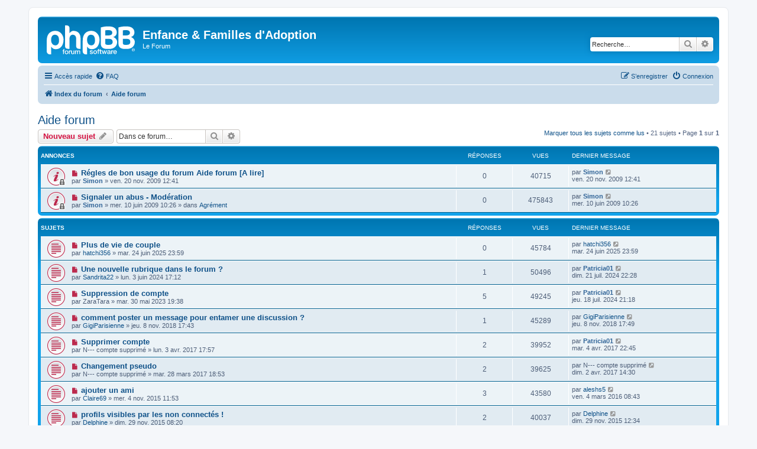

--- FILE ---
content_type: text/html; charset=UTF-8
request_url: https://forum.adoptionefa.org/viewforum.php?f=8&sid=141ed14b6d30c091e9e9d66eef89c766
body_size: 8451
content:
<!DOCTYPE html>
<html dir="ltr" lang="fr">
<head>
<meta charset="utf-8" />
<meta http-equiv="X-UA-Compatible" content="IE=edge">
<meta name="viewport" content="width=device-width, initial-scale=1" />

<title>Aide forum - Enfance &amp; Familles d'Adoption</title>


	<link rel="canonical" href="https://forum.adoptionefa.org/viewforum.php?f=8">

<!--
	phpBB style name: prosilver
	Based on style:   prosilver (this is the default phpBB3 style)
	Original author:  Tom Beddard ( http://www.subBlue.com/ )
	Modified by:
-->

<link href="./assets/css/font-awesome.min.css?assets_version=31" rel="stylesheet">
<link href="./styles/prosilver/theme/stylesheet.css?assets_version=31" rel="stylesheet">
<link href="./styles/prosilver/theme/fr/stylesheet.css?assets_version=31" rel="stylesheet">




<!--[if lte IE 9]>
	<link href="./styles/prosilver/theme/tweaks.css?assets_version=31" rel="stylesheet">
<![endif]-->





</head>
<body id="phpbb" class="nojs notouch section-viewforum ltr ">


<div id="wrap" class="wrap">
	<a id="top" class="top-anchor" accesskey="t"></a>
	<div id="page-header">
		<div class="headerbar" role="banner">
					<div class="inner">

			<div id="site-description" class="site-description">
		<a id="logo" class="logo" href="./index.php?sid=b5ddae7fbc89535db8b8bcc77658ab8f" title="Index du forum">
					<span class="site_logo"></span>
				</a>
				<h1>Enfance &amp; Familles d'Adoption</h1>
				<p>Le Forum</p>
				<p class="skiplink"><a href="#start_here">Vers le contenu</a></p>
			</div>

									<div id="search-box" class="search-box search-header" role="search">
				<form action="./search.php?sid=b5ddae7fbc89535db8b8bcc77658ab8f" method="get" id="search">
				<fieldset>
					<input name="keywords" id="keywords" type="search" maxlength="128" title="Recherche par mots-clés" class="inputbox search tiny" size="20" value="" placeholder="Recherche…" />
					<button class="button button-search" type="submit" title="Rechercher">
						<i class="icon fa-search fa-fw" aria-hidden="true"></i><span class="sr-only">Rechercher</span>
					</button>
					<a href="./search.php?sid=b5ddae7fbc89535db8b8bcc77658ab8f" class="button button-search-end" title="Recherche avancée">
						<i class="icon fa-cog fa-fw" aria-hidden="true"></i><span class="sr-only">Recherche avancée</span>
					</a>
					<input type="hidden" name="sid" value="b5ddae7fbc89535db8b8bcc77658ab8f" />

				</fieldset>
				</form>
			</div>
						
			</div>
					</div>
				<div class="navbar" role="navigation">
	<div class="inner">

	<ul id="nav-main" class="nav-main linklist" role="menubar">

		<li id="quick-links" class="quick-links dropdown-container responsive-menu" data-skip-responsive="true">
			<a href="#" class="dropdown-trigger">
				<i class="icon fa-bars fa-fw" aria-hidden="true"></i><span>Accès rapide</span>
			</a>
			<div class="dropdown">
				<div class="pointer"><div class="pointer-inner"></div></div>
				<ul class="dropdown-contents" role="menu">
					
											<li class="separator"></li>
																									<li>
								<a href="./search.php?search_id=unreadposts&amp;sid=b5ddae7fbc89535db8b8bcc77658ab8f" role="menuitem">
									<i class="icon fa-file-o fa-fw icon-red" aria-hidden="true"></i><span>Messages non lus</span>
								</a>
							</li>
													<li>
								<a href="./search.php?search_id=unanswered&amp;sid=b5ddae7fbc89535db8b8bcc77658ab8f" role="menuitem">
									<i class="icon fa-file-o fa-fw icon-gray" aria-hidden="true"></i><span>Sujets sans réponse</span>
								</a>
							</li>
							<li>
								<a href="./search.php?search_id=active_topics&amp;sid=b5ddae7fbc89535db8b8bcc77658ab8f" role="menuitem">
									<i class="icon fa-file-o fa-fw icon-blue" aria-hidden="true"></i><span>Sujets actifs</span>
								</a>
							</li>
							<li class="separator"></li>
							<li>
								<a href="./search.php?sid=b5ddae7fbc89535db8b8bcc77658ab8f" role="menuitem">
									<i class="icon fa-search fa-fw" aria-hidden="true"></i><span>Rechercher</span>
								</a>
							</li>
					
										<li class="separator"></li>

									</ul>
			</div>
		</li>

				<li data-skip-responsive="true">
			<a href="/app.php/help/faq?sid=b5ddae7fbc89535db8b8bcc77658ab8f" rel="help" title="Foire aux questions (Questions posées fréquemment)" role="menuitem">
				<i class="icon fa-question-circle fa-fw" aria-hidden="true"></i><span>FAQ</span>
			</a>
		</li>
						
			<li class="rightside"  data-skip-responsive="true">
			<a href="./ucp.php?mode=login&amp;redirect=viewforum.php%3Ff%3D8&amp;sid=b5ddae7fbc89535db8b8bcc77658ab8f" title="Connexion" accesskey="x" role="menuitem">
				<i class="icon fa-power-off fa-fw" aria-hidden="true"></i><span>Connexion</span>
			</a>
		</li>
					<li class="rightside" data-skip-responsive="true">
				<a href="./ucp.php?mode=register&amp;sid=b5ddae7fbc89535db8b8bcc77658ab8f" role="menuitem">
					<i class="icon fa-pencil-square-o  fa-fw" aria-hidden="true"></i><span>S’enregistrer</span>
				</a>
			</li>
						</ul>

	<ul id="nav-breadcrumbs" class="nav-breadcrumbs linklist navlinks" role="menubar">
				
		
		<li class="breadcrumbs" itemscope itemtype="https://schema.org/BreadcrumbList">

			
							<span class="crumb" itemtype="https://schema.org/ListItem" itemprop="itemListElement" itemscope><a itemprop="item" href="./index.php?sid=b5ddae7fbc89535db8b8bcc77658ab8f" accesskey="h" data-navbar-reference="index"><i class="icon fa-home fa-fw"></i><span itemprop="name">Index du forum</span></a><meta itemprop="position" content="1" /></span>

											
								<span class="crumb" itemtype="https://schema.org/ListItem" itemprop="itemListElement" itemscope data-forum-id="8"><a itemprop="item" href="./viewforum.php?f=8&amp;sid=b5ddae7fbc89535db8b8bcc77658ab8f"><span itemprop="name">Aide forum</span></a><meta itemprop="position" content="2" /></span>
							
					</li>

		
					<li class="rightside responsive-search">
				<a href="./search.php?sid=b5ddae7fbc89535db8b8bcc77658ab8f" title="Voir les options de recherche avancée" role="menuitem">
					<i class="icon fa-search fa-fw" aria-hidden="true"></i><span class="sr-only">Rechercher</span>
				</a>
			</li>
			</ul>

	</div>
</div>
	</div>

	
	<a id="start_here" class="anchor"></a>
	<div id="page-body" class="page-body" role="main">
		
		<h2 class="forum-title"><a href="./viewforum.php?f=8&amp;sid=b5ddae7fbc89535db8b8bcc77658ab8f">Aide forum</a></h2>
<div>
	<!-- NOTE: remove the style="display: none" when you want to have the forum description on the forum body -->
	<div style="display: none !important;">Toutes vos questions et demandes d'amélioration du forum EFA.<br /></div>	</div>



	<div class="action-bar bar-top">

				
		<a href="./posting.php?mode=post&amp;f=8&amp;sid=b5ddae7fbc89535db8b8bcc77658ab8f" class="button" title="Écrire un nouveau sujet">
							<span>Nouveau sujet</span> <i class="icon fa-pencil fa-fw" aria-hidden="true"></i>
					</a>
				
			<div class="search-box" role="search">
			<form method="get" id="forum-search" action="./search.php?sid=b5ddae7fbc89535db8b8bcc77658ab8f">
			<fieldset>
				<input class="inputbox search tiny" type="search" name="keywords" id="search_keywords" size="20" placeholder="Dans ce forum…" />
				<button class="button button-search" type="submit" title="Rechercher">
					<i class="icon fa-search fa-fw" aria-hidden="true"></i><span class="sr-only">Rechercher</span>
				</button>
				<a href="./search.php?fid%5B%5D=8&amp;sid=b5ddae7fbc89535db8b8bcc77658ab8f" class="button button-search-end" title="Recherche avancée">
					<i class="icon fa-cog fa-fw" aria-hidden="true"></i><span class="sr-only">Recherche avancée</span>
				</a>
				<input type="hidden" name="fid[0]" value="8" />
<input type="hidden" name="sid" value="b5ddae7fbc89535db8b8bcc77658ab8f" />

			</fieldset>
			</form>
		</div>
	
	<div class="pagination">
		<a href="./viewforum.php?hash=b1820342&amp;f=8&amp;mark=topics&amp;mark_time=1768707602&amp;sid=b5ddae7fbc89535db8b8bcc77658ab8f" class="mark" accesskey="m" data-ajax="mark_topics_read">Marquer tous les sujets comme lus</a> &bull; 		21 sujets
					&bull; Page <strong>1</strong> sur <strong>1</strong>
			</div>

	</div>




	
			<div class="forumbg announcement">
		<div class="inner">
		<ul class="topiclist">
			<li class="header">
				<dl class="row-item">
					<dt><div class="list-inner">Annonces</div></dt>
					<dd class="posts">Réponses</dd>
					<dd class="views">Vues</dd>
					<dd class="lastpost"><span>Dernier message</span></dd>
				</dl>
			</li>
		</ul>
		<ul class="topiclist topics">
	
				<li class="row bg1 announce">
						<dl class="row-item announce_unread_locked">
				<dt title="Messages non lus">
					<a href="./viewtopic.php?t=2153&amp;view=unread&amp;sid=b5ddae7fbc89535db8b8bcc77658ab8f#unread" class="row-item-link"></a>					<div class="list-inner">
																			<a class="unread" href="./viewtopic.php?t=2153&amp;view=unread&amp;sid=b5ddae7fbc89535db8b8bcc77658ab8f#unread">
								<i class="icon fa-file fa-fw icon-red icon-md" aria-hidden="true"></i><span class="sr-only"></span>
							</a>
												<a href="./viewtopic.php?t=2153&amp;sid=b5ddae7fbc89535db8b8bcc77658ab8f" class="topictitle">Régles de bon usage du forum Aide forum [A lire]</a>																								<br />
						
												<div class="responsive-show" style="display: none;">
							Dernier message par <a href="./memberlist.php?mode=viewprofile&amp;u=2&amp;sid=b5ddae7fbc89535db8b8bcc77658ab8f" style="color: #336699;" class="username-coloured">Simon</a> &laquo; <a href="./viewtopic.php?p=10761&amp;sid=b5ddae7fbc89535db8b8bcc77658ab8f#p10761" title="Aller au dernier message"><time datetime="2009-11-20T10:41:09+00:00">ven. 20 nov. 2009 12:41</time></a>
													</div>
													
						<div class="topic-poster responsive-hide left-box">
																												par <a href="./memberlist.php?mode=viewprofile&amp;u=2&amp;sid=b5ddae7fbc89535db8b8bcc77658ab8f" style="color: #336699;" class="username-coloured">Simon</a> &raquo; <time datetime="2009-11-20T10:41:09+00:00">ven. 20 nov. 2009 12:41</time>
																				</div>

						
											</div>
				</dt>
				<dd class="posts">0 <dfn>Réponses</dfn></dd>
				<dd class="views">40715 <dfn>Vues</dfn></dd>
				<dd class="lastpost">
					<span><dfn>Dernier message </dfn>par <a href="./memberlist.php?mode=viewprofile&amp;u=2&amp;sid=b5ddae7fbc89535db8b8bcc77658ab8f" style="color: #336699;" class="username-coloured">Simon</a>													<a href="./viewtopic.php?p=10761&amp;sid=b5ddae7fbc89535db8b8bcc77658ab8f#p10761" title="Aller au dernier message">
								<i class="icon fa-external-link-square fa-fw icon-lightgray icon-md" aria-hidden="true"></i><span class="sr-only"></span>
							</a>
												<br /><time datetime="2009-11-20T10:41:09+00:00">ven. 20 nov. 2009 12:41</time>
					</span>
				</dd>
			</dl>
					</li>
		
	

	
	
				<li class="row bg2 global-announce">
						<dl class="row-item global_unread_locked">
				<dt title="Messages non lus">
					<a href="./viewtopic.php?t=589&amp;view=unread&amp;sid=b5ddae7fbc89535db8b8bcc77658ab8f#unread" class="row-item-link"></a>					<div class="list-inner">
																			<a class="unread" href="./viewtopic.php?t=589&amp;view=unread&amp;sid=b5ddae7fbc89535db8b8bcc77658ab8f#unread">
								<i class="icon fa-file fa-fw icon-red icon-md" aria-hidden="true"></i><span class="sr-only"></span>
							</a>
												<a href="./viewtopic.php?t=589&amp;sid=b5ddae7fbc89535db8b8bcc77658ab8f" class="topictitle">Signaler un abus - Modération</a>																								<br />
						
												<div class="responsive-show" style="display: none;">
							Dernier message par <a href="./memberlist.php?mode=viewprofile&amp;u=2&amp;sid=b5ddae7fbc89535db8b8bcc77658ab8f" style="color: #336699;" class="username-coloured">Simon</a> &laquo; <a href="./viewtopic.php?p=2506&amp;sid=b5ddae7fbc89535db8b8bcc77658ab8f#p2506" title="Aller au dernier message"><time datetime="2009-06-10T08:26:53+00:00">mer. 10 juin 2009 10:26</time></a>
							<br />Posté dans <a href="./viewforum.php?f=15&amp;sid=b5ddae7fbc89535db8b8bcc77658ab8f">Agrément</a>						</div>
													
						<div class="topic-poster responsive-hide left-box">
																												par <a href="./memberlist.php?mode=viewprofile&amp;u=2&amp;sid=b5ddae7fbc89535db8b8bcc77658ab8f" style="color: #336699;" class="username-coloured">Simon</a> &raquo; <time datetime="2009-06-10T08:26:53+00:00">mer. 10 juin 2009 10:26</time>
														 &raquo; dans <a href="./viewforum.php?f=15&amp;sid=b5ddae7fbc89535db8b8bcc77658ab8f">Agrément</a>						</div>

						
											</div>
				</dt>
				<dd class="posts">0 <dfn>Réponses</dfn></dd>
				<dd class="views">475843 <dfn>Vues</dfn></dd>
				<dd class="lastpost">
					<span><dfn>Dernier message </dfn>par <a href="./memberlist.php?mode=viewprofile&amp;u=2&amp;sid=b5ddae7fbc89535db8b8bcc77658ab8f" style="color: #336699;" class="username-coloured">Simon</a>													<a href="./viewtopic.php?p=2506&amp;sid=b5ddae7fbc89535db8b8bcc77658ab8f#p2506" title="Aller au dernier message">
								<i class="icon fa-external-link-square fa-fw icon-lightgray icon-md" aria-hidden="true"></i><span class="sr-only"></span>
							</a>
												<br /><time datetime="2009-06-10T08:26:53+00:00">mer. 10 juin 2009 10:26</time>
					</span>
				</dd>
			</dl>
					</li>
		
	

			</ul>
		</div>
	</div>
	
			<div class="forumbg">
		<div class="inner">
		<ul class="topiclist">
			<li class="header">
				<dl class="row-item">
					<dt><div class="list-inner">Sujets</div></dt>
					<dd class="posts">Réponses</dd>
					<dd class="views">Vues</dd>
					<dd class="lastpost"><span>Dernier message</span></dd>
				</dl>
			</li>
		</ul>
		<ul class="topiclist topics">
	
				<li class="row bg1">
						<dl class="row-item topic_unread">
				<dt title="Messages non lus">
					<a href="./viewtopic.php?t=5973&amp;view=unread&amp;sid=b5ddae7fbc89535db8b8bcc77658ab8f#unread" class="row-item-link"></a>					<div class="list-inner">
																			<a class="unread" href="./viewtopic.php?t=5973&amp;view=unread&amp;sid=b5ddae7fbc89535db8b8bcc77658ab8f#unread">
								<i class="icon fa-file fa-fw icon-red icon-md" aria-hidden="true"></i><span class="sr-only"></span>
							</a>
												<a href="./viewtopic.php?t=5973&amp;sid=b5ddae7fbc89535db8b8bcc77658ab8f" class="topictitle">Plus de vie de couple</a>																								<br />
						
												<div class="responsive-show" style="display: none;">
							Dernier message par <a href="./memberlist.php?mode=viewprofile&amp;u=11407&amp;sid=b5ddae7fbc89535db8b8bcc77658ab8f" class="username">hatchi356</a> &laquo; <a href="./viewtopic.php?p=22721&amp;sid=b5ddae7fbc89535db8b8bcc77658ab8f#p22721" title="Aller au dernier message"><time datetime="2025-06-24T21:59:37+00:00">mar. 24 juin 2025 23:59</time></a>
													</div>
													
						<div class="topic-poster responsive-hide left-box">
																												par <a href="./memberlist.php?mode=viewprofile&amp;u=11407&amp;sid=b5ddae7fbc89535db8b8bcc77658ab8f" class="username">hatchi356</a> &raquo; <time datetime="2025-06-24T21:59:37+00:00">mar. 24 juin 2025 23:59</time>
																				</div>

						
											</div>
				</dt>
				<dd class="posts">0 <dfn>Réponses</dfn></dd>
				<dd class="views">45784 <dfn>Vues</dfn></dd>
				<dd class="lastpost">
					<span><dfn>Dernier message </dfn>par <a href="./memberlist.php?mode=viewprofile&amp;u=11407&amp;sid=b5ddae7fbc89535db8b8bcc77658ab8f" class="username">hatchi356</a>													<a href="./viewtopic.php?p=22721&amp;sid=b5ddae7fbc89535db8b8bcc77658ab8f#p22721" title="Aller au dernier message">
								<i class="icon fa-external-link-square fa-fw icon-lightgray icon-md" aria-hidden="true"></i><span class="sr-only"></span>
							</a>
												<br /><time datetime="2025-06-24T21:59:37+00:00">mar. 24 juin 2025 23:59</time>
					</span>
				</dd>
			</dl>
					</li>
		
	

	
	
				<li class="row bg2">
						<dl class="row-item topic_unread">
				<dt title="Messages non lus">
					<a href="./viewtopic.php?t=5355&amp;view=unread&amp;sid=b5ddae7fbc89535db8b8bcc77658ab8f#unread" class="row-item-link"></a>					<div class="list-inner">
																			<a class="unread" href="./viewtopic.php?t=5355&amp;view=unread&amp;sid=b5ddae7fbc89535db8b8bcc77658ab8f#unread">
								<i class="icon fa-file fa-fw icon-red icon-md" aria-hidden="true"></i><span class="sr-only"></span>
							</a>
												<a href="./viewtopic.php?t=5355&amp;sid=b5ddae7fbc89535db8b8bcc77658ab8f" class="topictitle">Une nouvelle rubrique dans le forum ?</a>																								<br />
						
												<div class="responsive-show" style="display: none;">
							Dernier message par <a href="./memberlist.php?mode=viewprofile&amp;u=71&amp;sid=b5ddae7fbc89535db8b8bcc77658ab8f" style="color: #336699;" class="username-coloured">Patricia01</a> &laquo; <a href="./viewtopic.php?p=21978&amp;sid=b5ddae7fbc89535db8b8bcc77658ab8f#p21978" title="Aller au dernier message"><time datetime="2024-07-21T20:28:08+00:00">dim. 21 juil. 2024 22:28</time></a>
													</div>
														<span class="responsive-show left-box" style="display: none;">Réponses : <strong>1</strong></span>
													
						<div class="topic-poster responsive-hide left-box">
																												par <a href="./memberlist.php?mode=viewprofile&amp;u=6149&amp;sid=b5ddae7fbc89535db8b8bcc77658ab8f" class="username">Sandrita22</a> &raquo; <time datetime="2024-06-03T15:12:09+00:00">lun. 3 juin 2024 17:12</time>
																				</div>

						
											</div>
				</dt>
				<dd class="posts">1 <dfn>Réponses</dfn></dd>
				<dd class="views">50496 <dfn>Vues</dfn></dd>
				<dd class="lastpost">
					<span><dfn>Dernier message </dfn>par <a href="./memberlist.php?mode=viewprofile&amp;u=71&amp;sid=b5ddae7fbc89535db8b8bcc77658ab8f" style="color: #336699;" class="username-coloured">Patricia01</a>													<a href="./viewtopic.php?p=21978&amp;sid=b5ddae7fbc89535db8b8bcc77658ab8f#p21978" title="Aller au dernier message">
								<i class="icon fa-external-link-square fa-fw icon-lightgray icon-md" aria-hidden="true"></i><span class="sr-only"></span>
							</a>
												<br /><time datetime="2024-07-21T20:28:08+00:00">dim. 21 juil. 2024 22:28</time>
					</span>
				</dd>
			</dl>
					</li>
		
	

	
	
				<li class="row bg1">
						<dl class="row-item topic_unread">
				<dt title="Messages non lus">
					<a href="./viewtopic.php?t=4620&amp;view=unread&amp;sid=b5ddae7fbc89535db8b8bcc77658ab8f#unread" class="row-item-link"></a>					<div class="list-inner">
																			<a class="unread" href="./viewtopic.php?t=4620&amp;view=unread&amp;sid=b5ddae7fbc89535db8b8bcc77658ab8f#unread">
								<i class="icon fa-file fa-fw icon-red icon-md" aria-hidden="true"></i><span class="sr-only"></span>
							</a>
												<a href="./viewtopic.php?t=4620&amp;sid=b5ddae7fbc89535db8b8bcc77658ab8f" class="topictitle">Suppression de compte</a>																								<br />
						
												<div class="responsive-show" style="display: none;">
							Dernier message par <a href="./memberlist.php?mode=viewprofile&amp;u=71&amp;sid=b5ddae7fbc89535db8b8bcc77658ab8f" style="color: #336699;" class="username-coloured">Patricia01</a> &laquo; <a href="./viewtopic.php?p=21967&amp;sid=b5ddae7fbc89535db8b8bcc77658ab8f#p21967" title="Aller au dernier message"><time datetime="2024-07-18T19:18:34+00:00">jeu. 18 juil. 2024 21:18</time></a>
													</div>
														<span class="responsive-show left-box" style="display: none;">Réponses : <strong>5</strong></span>
													
						<div class="topic-poster responsive-hide left-box">
																												par <span class="username">ZaraTara</span> &raquo; <time datetime="2023-05-30T17:38:36+00:00">mar. 30 mai 2023 19:38</time>
																				</div>

						
											</div>
				</dt>
				<dd class="posts">5 <dfn>Réponses</dfn></dd>
				<dd class="views">49245 <dfn>Vues</dfn></dd>
				<dd class="lastpost">
					<span><dfn>Dernier message </dfn>par <a href="./memberlist.php?mode=viewprofile&amp;u=71&amp;sid=b5ddae7fbc89535db8b8bcc77658ab8f" style="color: #336699;" class="username-coloured">Patricia01</a>													<a href="./viewtopic.php?p=21967&amp;sid=b5ddae7fbc89535db8b8bcc77658ab8f#p21967" title="Aller au dernier message">
								<i class="icon fa-external-link-square fa-fw icon-lightgray icon-md" aria-hidden="true"></i><span class="sr-only"></span>
							</a>
												<br /><time datetime="2024-07-18T19:18:34+00:00">jeu. 18 juil. 2024 21:18</time>
					</span>
				</dd>
			</dl>
					</li>
		
	

	
	
				<li class="row bg2">
						<dl class="row-item topic_unread">
				<dt title="Messages non lus">
					<a href="./viewtopic.php?t=3896&amp;view=unread&amp;sid=b5ddae7fbc89535db8b8bcc77658ab8f#unread" class="row-item-link"></a>					<div class="list-inner">
																			<a class="unread" href="./viewtopic.php?t=3896&amp;view=unread&amp;sid=b5ddae7fbc89535db8b8bcc77658ab8f#unread">
								<i class="icon fa-file fa-fw icon-red icon-md" aria-hidden="true"></i><span class="sr-only"></span>
							</a>
												<a href="./viewtopic.php?t=3896&amp;sid=b5ddae7fbc89535db8b8bcc77658ab8f" class="topictitle">comment poster un message pour entamer une discussion ?</a>																								<br />
						
												<div class="responsive-show" style="display: none;">
							Dernier message par <a href="./memberlist.php?mode=viewprofile&amp;u=5596&amp;sid=b5ddae7fbc89535db8b8bcc77658ab8f" class="username">GigiParisienne</a> &laquo; <a href="./viewtopic.php?p=18054&amp;sid=b5ddae7fbc89535db8b8bcc77658ab8f#p18054" title="Aller au dernier message"><time datetime="2018-11-08T15:49:46+00:00">jeu. 8 nov. 2018 17:49</time></a>
													</div>
														<span class="responsive-show left-box" style="display: none;">Réponses : <strong>1</strong></span>
													
						<div class="topic-poster responsive-hide left-box">
																												par <a href="./memberlist.php?mode=viewprofile&amp;u=5596&amp;sid=b5ddae7fbc89535db8b8bcc77658ab8f" class="username">GigiParisienne</a> &raquo; <time datetime="2018-11-08T15:43:19+00:00">jeu. 8 nov. 2018 17:43</time>
																				</div>

						
											</div>
				</dt>
				<dd class="posts">1 <dfn>Réponses</dfn></dd>
				<dd class="views">45289 <dfn>Vues</dfn></dd>
				<dd class="lastpost">
					<span><dfn>Dernier message </dfn>par <a href="./memberlist.php?mode=viewprofile&amp;u=5596&amp;sid=b5ddae7fbc89535db8b8bcc77658ab8f" class="username">GigiParisienne</a>													<a href="./viewtopic.php?p=18054&amp;sid=b5ddae7fbc89535db8b8bcc77658ab8f#p18054" title="Aller au dernier message">
								<i class="icon fa-external-link-square fa-fw icon-lightgray icon-md" aria-hidden="true"></i><span class="sr-only"></span>
							</a>
												<br /><time datetime="2018-11-08T15:49:46+00:00">jeu. 8 nov. 2018 17:49</time>
					</span>
				</dd>
			</dl>
					</li>
		
	

	
	
				<li class="row bg1">
						<dl class="row-item topic_unread">
				<dt title="Messages non lus">
					<a href="./viewtopic.php?t=3351&amp;view=unread&amp;sid=b5ddae7fbc89535db8b8bcc77658ab8f#unread" class="row-item-link"></a>					<div class="list-inner">
																			<a class="unread" href="./viewtopic.php?t=3351&amp;view=unread&amp;sid=b5ddae7fbc89535db8b8bcc77658ab8f#unread">
								<i class="icon fa-file fa-fw icon-red icon-md" aria-hidden="true"></i><span class="sr-only"></span>
							</a>
												<a href="./viewtopic.php?t=3351&amp;sid=b5ddae7fbc89535db8b8bcc77658ab8f" class="topictitle">Supprimer compte</a>																								<br />
						
												<div class="responsive-show" style="display: none;">
							Dernier message par <a href="./memberlist.php?mode=viewprofile&amp;u=71&amp;sid=b5ddae7fbc89535db8b8bcc77658ab8f" style="color: #336699;" class="username-coloured">Patricia01</a> &laquo; <a href="./viewtopic.php?p=16169&amp;sid=b5ddae7fbc89535db8b8bcc77658ab8f#p16169" title="Aller au dernier message"><time datetime="2017-04-04T20:45:09+00:00">mar. 4 avr. 2017 22:45</time></a>
													</div>
														<span class="responsive-show left-box" style="display: none;">Réponses : <strong>2</strong></span>
													
						<div class="topic-poster responsive-hide left-box">
																												par <span class="username">N--- compte supprimé</span> &raquo; <time datetime="2017-04-03T15:57:50+00:00">lun. 3 avr. 2017 17:57</time>
																				</div>

						
											</div>
				</dt>
				<dd class="posts">2 <dfn>Réponses</dfn></dd>
				<dd class="views">39952 <dfn>Vues</dfn></dd>
				<dd class="lastpost">
					<span><dfn>Dernier message </dfn>par <a href="./memberlist.php?mode=viewprofile&amp;u=71&amp;sid=b5ddae7fbc89535db8b8bcc77658ab8f" style="color: #336699;" class="username-coloured">Patricia01</a>													<a href="./viewtopic.php?p=16169&amp;sid=b5ddae7fbc89535db8b8bcc77658ab8f#p16169" title="Aller au dernier message">
								<i class="icon fa-external-link-square fa-fw icon-lightgray icon-md" aria-hidden="true"></i><span class="sr-only"></span>
							</a>
												<br /><time datetime="2017-04-04T20:45:09+00:00">mar. 4 avr. 2017 22:45</time>
					</span>
				</dd>
			</dl>
					</li>
		
	

	
	
				<li class="row bg2">
						<dl class="row-item topic_unread">
				<dt title="Messages non lus">
					<a href="./viewtopic.php?t=3346&amp;view=unread&amp;sid=b5ddae7fbc89535db8b8bcc77658ab8f#unread" class="row-item-link"></a>					<div class="list-inner">
																			<a class="unread" href="./viewtopic.php?t=3346&amp;view=unread&amp;sid=b5ddae7fbc89535db8b8bcc77658ab8f#unread">
								<i class="icon fa-file fa-fw icon-red icon-md" aria-hidden="true"></i><span class="sr-only"></span>
							</a>
												<a href="./viewtopic.php?t=3346&amp;sid=b5ddae7fbc89535db8b8bcc77658ab8f" class="topictitle">Changement pseudo</a>																								<br />
						
												<div class="responsive-show" style="display: none;">
							Dernier message par <span class="username">N--- compte supprimé</span> &laquo; <a href="./viewtopic.php?p=16157&amp;sid=b5ddae7fbc89535db8b8bcc77658ab8f#p16157" title="Aller au dernier message"><time datetime="2017-04-02T12:30:45+00:00">dim. 2 avr. 2017 14:30</time></a>
													</div>
														<span class="responsive-show left-box" style="display: none;">Réponses : <strong>2</strong></span>
													
						<div class="topic-poster responsive-hide left-box">
																												par <span class="username">N--- compte supprimé</span> &raquo; <time datetime="2017-03-28T16:53:31+00:00">mar. 28 mars 2017 18:53</time>
																				</div>

						
											</div>
				</dt>
				<dd class="posts">2 <dfn>Réponses</dfn></dd>
				<dd class="views">39625 <dfn>Vues</dfn></dd>
				<dd class="lastpost">
					<span><dfn>Dernier message </dfn>par <span class="username">N--- compte supprimé</span>													<a href="./viewtopic.php?p=16157&amp;sid=b5ddae7fbc89535db8b8bcc77658ab8f#p16157" title="Aller au dernier message">
								<i class="icon fa-external-link-square fa-fw icon-lightgray icon-md" aria-hidden="true"></i><span class="sr-only"></span>
							</a>
												<br /><time datetime="2017-04-02T12:30:45+00:00">dim. 2 avr. 2017 14:30</time>
					</span>
				</dd>
			</dl>
					</li>
		
	

	
	
				<li class="row bg1">
						<dl class="row-item topic_unread">
				<dt title="Messages non lus">
					<a href="./viewtopic.php?t=2949&amp;view=unread&amp;sid=b5ddae7fbc89535db8b8bcc77658ab8f#unread" class="row-item-link"></a>					<div class="list-inner">
																			<a class="unread" href="./viewtopic.php?t=2949&amp;view=unread&amp;sid=b5ddae7fbc89535db8b8bcc77658ab8f#unread">
								<i class="icon fa-file fa-fw icon-red icon-md" aria-hidden="true"></i><span class="sr-only"></span>
							</a>
												<a href="./viewtopic.php?t=2949&amp;sid=b5ddae7fbc89535db8b8bcc77658ab8f" class="topictitle">ajouter un ami</a>																								<br />
						
												<div class="responsive-show" style="display: none;">
							Dernier message par <a href="./memberlist.php?mode=viewprofile&amp;u=4767&amp;sid=b5ddae7fbc89535db8b8bcc77658ab8f" class="username">aleshs5</a> &laquo; <a href="./viewtopic.php?p=14806&amp;sid=b5ddae7fbc89535db8b8bcc77658ab8f#p14806" title="Aller au dernier message"><time datetime="2016-03-04T06:43:36+00:00">ven. 4 mars 2016 08:43</time></a>
													</div>
														<span class="responsive-show left-box" style="display: none;">Réponses : <strong>3</strong></span>
													
						<div class="topic-poster responsive-hide left-box">
																												par <a href="./memberlist.php?mode=viewprofile&amp;u=4647&amp;sid=b5ddae7fbc89535db8b8bcc77658ab8f" class="username">Claire69</a> &raquo; <time datetime="2015-11-04T09:53:07+00:00">mer. 4 nov. 2015 11:53</time>
																				</div>

						
											</div>
				</dt>
				<dd class="posts">3 <dfn>Réponses</dfn></dd>
				<dd class="views">43580 <dfn>Vues</dfn></dd>
				<dd class="lastpost">
					<span><dfn>Dernier message </dfn>par <a href="./memberlist.php?mode=viewprofile&amp;u=4767&amp;sid=b5ddae7fbc89535db8b8bcc77658ab8f" class="username">aleshs5</a>													<a href="./viewtopic.php?p=14806&amp;sid=b5ddae7fbc89535db8b8bcc77658ab8f#p14806" title="Aller au dernier message">
								<i class="icon fa-external-link-square fa-fw icon-lightgray icon-md" aria-hidden="true"></i><span class="sr-only"></span>
							</a>
												<br /><time datetime="2016-03-04T06:43:36+00:00">ven. 4 mars 2016 08:43</time>
					</span>
				</dd>
			</dl>
					</li>
		
	

	
	
				<li class="row bg2">
						<dl class="row-item topic_unread">
				<dt title="Messages non lus">
					<a href="./viewtopic.php?t=2967&amp;view=unread&amp;sid=b5ddae7fbc89535db8b8bcc77658ab8f#unread" class="row-item-link"></a>					<div class="list-inner">
																			<a class="unread" href="./viewtopic.php?t=2967&amp;view=unread&amp;sid=b5ddae7fbc89535db8b8bcc77658ab8f#unread">
								<i class="icon fa-file fa-fw icon-red icon-md" aria-hidden="true"></i><span class="sr-only"></span>
							</a>
												<a href="./viewtopic.php?t=2967&amp;sid=b5ddae7fbc89535db8b8bcc77658ab8f" class="topictitle">profils visibles par les non connectés !</a>																								<br />
						
												<div class="responsive-show" style="display: none;">
							Dernier message par <a href="./memberlist.php?mode=viewprofile&amp;u=73&amp;sid=b5ddae7fbc89535db8b8bcc77658ab8f" class="username">Delphine</a> &laquo; <a href="./viewtopic.php?p=14529&amp;sid=b5ddae7fbc89535db8b8bcc77658ab8f#p14529" title="Aller au dernier message"><time datetime="2015-11-29T10:34:30+00:00">dim. 29 nov. 2015 12:34</time></a>
													</div>
														<span class="responsive-show left-box" style="display: none;">Réponses : <strong>2</strong></span>
													
						<div class="topic-poster responsive-hide left-box">
																												par <a href="./memberlist.php?mode=viewprofile&amp;u=73&amp;sid=b5ddae7fbc89535db8b8bcc77658ab8f" class="username">Delphine</a> &raquo; <time datetime="2015-11-29T06:20:11+00:00">dim. 29 nov. 2015 08:20</time>
																				</div>

						
											</div>
				</dt>
				<dd class="posts">2 <dfn>Réponses</dfn></dd>
				<dd class="views">40037 <dfn>Vues</dfn></dd>
				<dd class="lastpost">
					<span><dfn>Dernier message </dfn>par <a href="./memberlist.php?mode=viewprofile&amp;u=73&amp;sid=b5ddae7fbc89535db8b8bcc77658ab8f" class="username">Delphine</a>													<a href="./viewtopic.php?p=14529&amp;sid=b5ddae7fbc89535db8b8bcc77658ab8f#p14529" title="Aller au dernier message">
								<i class="icon fa-external-link-square fa-fw icon-lightgray icon-md" aria-hidden="true"></i><span class="sr-only"></span>
							</a>
												<br /><time datetime="2015-11-29T10:34:30+00:00">dim. 29 nov. 2015 12:34</time>
					</span>
				</dd>
			</dl>
					</li>
		
	

	
	
				<li class="row bg1">
						<dl class="row-item topic_unread">
				<dt title="Messages non lus">
					<a href="./viewtopic.php?t=2182&amp;view=unread&amp;sid=b5ddae7fbc89535db8b8bcc77658ab8f#unread" class="row-item-link"></a>					<div class="list-inner">
																			<a class="unread" href="./viewtopic.php?t=2182&amp;view=unread&amp;sid=b5ddae7fbc89535db8b8bcc77658ab8f#unread">
								<i class="icon fa-file fa-fw icon-red icon-md" aria-hidden="true"></i><span class="sr-only"></span>
							</a>
												<a href="./viewtopic.php?t=2182&amp;sid=b5ddae7fbc89535db8b8bcc77658ab8f" class="topictitle">impossible de poster 2 messages à la suite</a>																								<br />
						
												<div class="responsive-show" style="display: none;">
							Dernier message par <a href="./memberlist.php?mode=viewprofile&amp;u=4210&amp;sid=b5ddae7fbc89535db8b8bcc77658ab8f" class="username">ABC</a> &laquo; <a href="./viewtopic.php?p=14071&amp;sid=b5ddae7fbc89535db8b8bcc77658ab8f#p14071" title="Aller au dernier message"><time datetime="2015-05-11T07:18:57+00:00">lun. 11 mai 2015 09:18</time></a>
													</div>
														<span class="responsive-show left-box" style="display: none;">Réponses : <strong>6</strong></span>
													
						<div class="topic-poster responsive-hide left-box">
																												par <a href="./memberlist.php?mode=viewprofile&amp;u=3316&amp;sid=b5ddae7fbc89535db8b8bcc77658ab8f" class="username">lilou31</a> &raquo; <time datetime="2012-02-15T13:29:16+00:00">mer. 15 févr. 2012 15:29</time>
																				</div>

						
											</div>
				</dt>
				<dd class="posts">6 <dfn>Réponses</dfn></dd>
				<dd class="views">51875 <dfn>Vues</dfn></dd>
				<dd class="lastpost">
					<span><dfn>Dernier message </dfn>par <a href="./memberlist.php?mode=viewprofile&amp;u=4210&amp;sid=b5ddae7fbc89535db8b8bcc77658ab8f" class="username">ABC</a>													<a href="./viewtopic.php?p=14071&amp;sid=b5ddae7fbc89535db8b8bcc77658ab8f#p14071" title="Aller au dernier message">
								<i class="icon fa-external-link-square fa-fw icon-lightgray icon-md" aria-hidden="true"></i><span class="sr-only"></span>
							</a>
												<br /><time datetime="2015-05-11T07:18:57+00:00">lun. 11 mai 2015 09:18</time>
					</span>
				</dd>
			</dl>
					</li>
		
	

	
	
				<li class="row bg2">
						<dl class="row-item topic_unread">
				<dt title="Messages non lus">
					<a href="./viewtopic.php?t=2731&amp;view=unread&amp;sid=b5ddae7fbc89535db8b8bcc77658ab8f#unread" class="row-item-link"></a>					<div class="list-inner">
																			<a class="unread" href="./viewtopic.php?t=2731&amp;view=unread&amp;sid=b5ddae7fbc89535db8b8bcc77658ab8f#unread">
								<i class="icon fa-file fa-fw icon-red icon-md" aria-hidden="true"></i><span class="sr-only"></span>
							</a>
												<a href="./viewtopic.php?t=2731&amp;sid=b5ddae7fbc89535db8b8bcc77658ab8f" class="topictitle">fonction recherche</a>																								<br />
						
												<div class="responsive-show" style="display: none;">
							Dernier message par <a href="./memberlist.php?mode=viewprofile&amp;u=71&amp;sid=b5ddae7fbc89535db8b8bcc77658ab8f" style="color: #336699;" class="username-coloured">Patricia01</a> &laquo; <a href="./viewtopic.php?p=13659&amp;sid=b5ddae7fbc89535db8b8bcc77658ab8f#p13659" title="Aller au dernier message"><time datetime="2014-12-05T18:46:57+00:00">ven. 5 déc. 2014 20:46</time></a>
													</div>
														<span class="responsive-show left-box" style="display: none;">Réponses : <strong>1</strong></span>
													
						<div class="topic-poster responsive-hide left-box">
																												par <a href="./memberlist.php?mode=viewprofile&amp;u=4389&amp;sid=b5ddae7fbc89535db8b8bcc77658ab8f" class="username">zohaa</a> &raquo; <time datetime="2014-11-24T07:15:43+00:00">lun. 24 nov. 2014 09:15</time>
																				</div>

						
											</div>
				</dt>
				<dd class="posts">1 <dfn>Réponses</dfn></dd>
				<dd class="views">38527 <dfn>Vues</dfn></dd>
				<dd class="lastpost">
					<span><dfn>Dernier message </dfn>par <a href="./memberlist.php?mode=viewprofile&amp;u=71&amp;sid=b5ddae7fbc89535db8b8bcc77658ab8f" style="color: #336699;" class="username-coloured">Patricia01</a>													<a href="./viewtopic.php?p=13659&amp;sid=b5ddae7fbc89535db8b8bcc77658ab8f#p13659" title="Aller au dernier message">
								<i class="icon fa-external-link-square fa-fw icon-lightgray icon-md" aria-hidden="true"></i><span class="sr-only"></span>
							</a>
												<br /><time datetime="2014-12-05T18:46:57+00:00">ven. 5 déc. 2014 20:46</time>
					</span>
				</dd>
			</dl>
					</li>
		
	

	
	
				<li class="row bg1">
						<dl class="row-item topic_unread">
				<dt title="Messages non lus">
					<a href="./viewtopic.php?t=2650&amp;view=unread&amp;sid=b5ddae7fbc89535db8b8bcc77658ab8f#unread" class="row-item-link"></a>					<div class="list-inner">
																			<a class="unread" href="./viewtopic.php?t=2650&amp;view=unread&amp;sid=b5ddae7fbc89535db8b8bcc77658ab8f#unread">
								<i class="icon fa-file fa-fw icon-red icon-md" aria-hidden="true"></i><span class="sr-only"></span>
							</a>
												<a href="./viewtopic.php?t=2650&amp;sid=b5ddae7fbc89535db8b8bcc77658ab8f" class="topictitle">blocage du site par viruscan</a>																								<br />
						
												<div class="responsive-show" style="display: none;">
							Dernier message par <a href="./memberlist.php?mode=viewprofile&amp;u=71&amp;sid=b5ddae7fbc89535db8b8bcc77658ab8f" style="color: #336699;" class="username-coloured">Patricia01</a> &laquo; <a href="./viewtopic.php?p=13291&amp;sid=b5ddae7fbc89535db8b8bcc77658ab8f#p13291" title="Aller au dernier message"><time datetime="2014-05-27T20:49:26+00:00">mar. 27 mai 2014 22:49</time></a>
													</div>
														<span class="responsive-show left-box" style="display: none;">Réponses : <strong>1</strong></span>
													
						<div class="topic-poster responsive-hide left-box">
																												par <a href="./memberlist.php?mode=viewprofile&amp;u=76&amp;sid=b5ddae7fbc89535db8b8bcc77658ab8f" class="username">Framboise</a> &raquo; <time datetime="2014-05-18T19:58:31+00:00">dim. 18 mai 2014 21:58</time>
																				</div>

						
											</div>
				</dt>
				<dd class="posts">1 <dfn>Réponses</dfn></dd>
				<dd class="views">38942 <dfn>Vues</dfn></dd>
				<dd class="lastpost">
					<span><dfn>Dernier message </dfn>par <a href="./memberlist.php?mode=viewprofile&amp;u=71&amp;sid=b5ddae7fbc89535db8b8bcc77658ab8f" style="color: #336699;" class="username-coloured">Patricia01</a>													<a href="./viewtopic.php?p=13291&amp;sid=b5ddae7fbc89535db8b8bcc77658ab8f#p13291" title="Aller au dernier message">
								<i class="icon fa-external-link-square fa-fw icon-lightgray icon-md" aria-hidden="true"></i><span class="sr-only"></span>
							</a>
												<br /><time datetime="2014-05-27T20:49:26+00:00">mar. 27 mai 2014 22:49</time>
					</span>
				</dd>
			</dl>
					</li>
		
	

	
	
				<li class="row bg2">
						<dl class="row-item topic_unread">
				<dt title="Messages non lus">
					<a href="./viewtopic.php?t=2442&amp;view=unread&amp;sid=b5ddae7fbc89535db8b8bcc77658ab8f#unread" class="row-item-link"></a>					<div class="list-inner">
																			<a class="unread" href="./viewtopic.php?t=2442&amp;view=unread&amp;sid=b5ddae7fbc89535db8b8bcc77658ab8f#unread">
								<i class="icon fa-file fa-fw icon-red icon-md" aria-hidden="true"></i><span class="sr-only"></span>
							</a>
												<a href="./viewtopic.php?t=2442&amp;sid=b5ddae7fbc89535db8b8bcc77658ab8f" class="topictitle">mon post a disparu ???</a>																								<br />
						
												<div class="responsive-show" style="display: none;">
							Dernier message par <a href="./memberlist.php?mode=viewprofile&amp;u=71&amp;sid=b5ddae7fbc89535db8b8bcc77658ab8f" style="color: #336699;" class="username-coloured">Patricia01</a> &laquo; <a href="./viewtopic.php?p=12389&amp;sid=b5ddae7fbc89535db8b8bcc77658ab8f#p12389" title="Aller au dernier message"><time datetime="2013-02-13T21:52:51+00:00">mer. 13 févr. 2013 23:52</time></a>
													</div>
														<span class="responsive-show left-box" style="display: none;">Réponses : <strong>2</strong></span>
													
						<div class="topic-poster responsive-hide left-box">
																												par <a href="./memberlist.php?mode=viewprofile&amp;u=1507&amp;sid=b5ddae7fbc89535db8b8bcc77658ab8f" class="username">valoubid</a> &raquo; <time datetime="2013-02-12T14:27:42+00:00">mar. 12 févr. 2013 16:27</time>
																				</div>

						
											</div>
				</dt>
				<dd class="posts">2 <dfn>Réponses</dfn></dd>
				<dd class="views">43276 <dfn>Vues</dfn></dd>
				<dd class="lastpost">
					<span><dfn>Dernier message </dfn>par <a href="./memberlist.php?mode=viewprofile&amp;u=71&amp;sid=b5ddae7fbc89535db8b8bcc77658ab8f" style="color: #336699;" class="username-coloured">Patricia01</a>													<a href="./viewtopic.php?p=12389&amp;sid=b5ddae7fbc89535db8b8bcc77658ab8f#p12389" title="Aller au dernier message">
								<i class="icon fa-external-link-square fa-fw icon-lightgray icon-md" aria-hidden="true"></i><span class="sr-only"></span>
							</a>
												<br /><time datetime="2013-02-13T21:52:51+00:00">mer. 13 févr. 2013 23:52</time>
					</span>
				</dd>
			</dl>
					</li>
		
	

	
	
				<li class="row bg1">
						<dl class="row-item topic_unread">
				<dt title="Messages non lus">
					<a href="./viewtopic.php?t=531&amp;view=unread&amp;sid=b5ddae7fbc89535db8b8bcc77658ab8f#unread" class="row-item-link"></a>					<div class="list-inner">
																			<a class="unread" href="./viewtopic.php?t=531&amp;view=unread&amp;sid=b5ddae7fbc89535db8b8bcc77658ab8f#unread">
								<i class="icon fa-file fa-fw icon-red icon-md" aria-hidden="true"></i><span class="sr-only"></span>
							</a>
												<a href="./viewtopic.php?t=531&amp;sid=b5ddae7fbc89535db8b8bcc77658ab8f" class="topictitle">Message sauvegardé non retrouvé</a>																								<br />
						
												<div class="responsive-show" style="display: none;">
							Dernier message par <a href="./memberlist.php?mode=viewprofile&amp;u=54&amp;sid=b5ddae7fbc89535db8b8bcc77658ab8f" style="color: #336699;" class="username-coloured">JClaude</a> &laquo; <a href="./viewtopic.php?p=10558&amp;sid=b5ddae7fbc89535db8b8bcc77658ab8f#p10558" title="Aller au dernier message"><time datetime="2012-01-03T09:34:48+00:00">mar. 3 janv. 2012 11:34</time></a>
													</div>
														<span class="responsive-show left-box" style="display: none;">Réponses : <strong>1</strong></span>
													
						<div class="topic-poster responsive-hide left-box">
																												par <a href="./memberlist.php?mode=viewprofile&amp;u=973&amp;sid=b5ddae7fbc89535db8b8bcc77658ab8f" class="username">lilou190526</a> &raquo; <time datetime="2009-05-04T18:29:23+00:00">lun. 4 mai 2009 20:29</time>
																				</div>

						
											</div>
				</dt>
				<dd class="posts">1 <dfn>Réponses</dfn></dd>
				<dd class="views">40519 <dfn>Vues</dfn></dd>
				<dd class="lastpost">
					<span><dfn>Dernier message </dfn>par <a href="./memberlist.php?mode=viewprofile&amp;u=54&amp;sid=b5ddae7fbc89535db8b8bcc77658ab8f" style="color: #336699;" class="username-coloured">JClaude</a>													<a href="./viewtopic.php?p=10558&amp;sid=b5ddae7fbc89535db8b8bcc77658ab8f#p10558" title="Aller au dernier message">
								<i class="icon fa-external-link-square fa-fw icon-lightgray icon-md" aria-hidden="true"></i><span class="sr-only"></span>
							</a>
												<br /><time datetime="2012-01-03T09:34:48+00:00">mar. 3 janv. 2012 11:34</time>
					</span>
				</dd>
			</dl>
					</li>
		
	

	
	
				<li class="row bg2">
						<dl class="row-item topic_unread">
				<dt title="Messages non lus">
					<a href="./viewtopic.php?t=565&amp;view=unread&amp;sid=b5ddae7fbc89535db8b8bcc77658ab8f#unread" class="row-item-link"></a>					<div class="list-inner">
																			<a class="unread" href="./viewtopic.php?t=565&amp;view=unread&amp;sid=b5ddae7fbc89535db8b8bcc77658ab8f#unread">
								<i class="icon fa-file fa-fw icon-red icon-md" aria-hidden="true"></i><span class="sr-only"></span>
							</a>
												<a href="./viewtopic.php?t=565&amp;sid=b5ddae7fbc89535db8b8bcc77658ab8f" class="topictitle">MP = messagerie privée</a>																								<br />
						
												<div class="responsive-show" style="display: none;">
							Dernier message par <a href="./memberlist.php?mode=viewprofile&amp;u=54&amp;sid=b5ddae7fbc89535db8b8bcc77658ab8f" style="color: #336699;" class="username-coloured">JClaude</a> &laquo; <a href="./viewtopic.php?p=9962&amp;sid=b5ddae7fbc89535db8b8bcc77658ab8f#p9962" title="Aller au dernier message"><time datetime="2011-09-21T09:28:43+00:00">mer. 21 sept. 2011 11:28</time></a>
													</div>
														<span class="responsive-show left-box" style="display: none;">Réponses : <strong>3</strong></span>
													
						<div class="topic-poster responsive-hide left-box">
																												par <a href="./memberlist.php?mode=viewprofile&amp;u=614&amp;sid=b5ddae7fbc89535db8b8bcc77658ab8f" class="username">gagatte</a> &raquo; <time datetime="2009-06-01T22:30:23+00:00">mar. 2 juin 2009 00:30</time>
																				</div>

						
											</div>
				</dt>
				<dd class="posts">3 <dfn>Réponses</dfn></dd>
				<dd class="views">44693 <dfn>Vues</dfn></dd>
				<dd class="lastpost">
					<span><dfn>Dernier message </dfn>par <a href="./memberlist.php?mode=viewprofile&amp;u=54&amp;sid=b5ddae7fbc89535db8b8bcc77658ab8f" style="color: #336699;" class="username-coloured">JClaude</a>													<a href="./viewtopic.php?p=9962&amp;sid=b5ddae7fbc89535db8b8bcc77658ab8f#p9962" title="Aller au dernier message">
								<i class="icon fa-external-link-square fa-fw icon-lightgray icon-md" aria-hidden="true"></i><span class="sr-only"></span>
							</a>
												<br /><time datetime="2011-09-21T09:28:43+00:00">mer. 21 sept. 2011 11:28</time>
					</span>
				</dd>
			</dl>
					</li>
		
	

	
	
				<li class="row bg1">
						<dl class="row-item topic_unread">
				<dt title="Messages non lus">
					<a href="./viewtopic.php?t=1554&amp;view=unread&amp;sid=b5ddae7fbc89535db8b8bcc77658ab8f#unread" class="row-item-link"></a>					<div class="list-inner">
																			<a class="unread" href="./viewtopic.php?t=1554&amp;view=unread&amp;sid=b5ddae7fbc89535db8b8bcc77658ab8f#unread">
								<i class="icon fa-file fa-fw icon-red icon-md" aria-hidden="true"></i><span class="sr-only"></span>
							</a>
												<a href="./viewtopic.php?t=1554&amp;sid=b5ddae7fbc89535db8b8bcc77658ab8f" class="topictitle">changement de nom</a>																								<br />
						
												<div class="responsive-show" style="display: none;">
							Dernier message par <a href="./memberlist.php?mode=viewprofile&amp;u=2&amp;sid=b5ddae7fbc89535db8b8bcc77658ab8f" style="color: #336699;" class="username-coloured">Simon</a> &laquo; <a href="./viewtopic.php?p=9490&amp;sid=b5ddae7fbc89535db8b8bcc77658ab8f#p9490" title="Aller au dernier message"><time datetime="2011-07-07T09:17:27+00:00">jeu. 7 juil. 2011 11:17</time></a>
													</div>
														<span class="responsive-show left-box" style="display: none;">Réponses : <strong>3</strong></span>
													
						<div class="topic-poster responsive-hide left-box">
																												par <a href="./memberlist.php?mode=viewprofile&amp;u=2362&amp;sid=b5ddae7fbc89535db8b8bcc77658ab8f" class="username">yinyancat</a> &raquo; <time datetime="2011-03-14T13:38:42+00:00">lun. 14 mars 2011 15:38</time>
																				</div>

						
											</div>
				</dt>
				<dd class="posts">3 <dfn>Réponses</dfn></dd>
				<dd class="views">43179 <dfn>Vues</dfn></dd>
				<dd class="lastpost">
					<span><dfn>Dernier message </dfn>par <a href="./memberlist.php?mode=viewprofile&amp;u=2&amp;sid=b5ddae7fbc89535db8b8bcc77658ab8f" style="color: #336699;" class="username-coloured">Simon</a>													<a href="./viewtopic.php?p=9490&amp;sid=b5ddae7fbc89535db8b8bcc77658ab8f#p9490" title="Aller au dernier message">
								<i class="icon fa-external-link-square fa-fw icon-lightgray icon-md" aria-hidden="true"></i><span class="sr-only"></span>
							</a>
												<br /><time datetime="2011-07-07T09:17:27+00:00">jeu. 7 juil. 2011 11:17</time>
					</span>
				</dd>
			</dl>
					</li>
		
	

	
	
				<li class="row bg2">
						<dl class="row-item topic_unread">
				<dt title="Messages non lus">
					<a href="./viewtopic.php?t=1573&amp;view=unread&amp;sid=b5ddae7fbc89535db8b8bcc77658ab8f#unread" class="row-item-link"></a>					<div class="list-inner">
																			<a class="unread" href="./viewtopic.php?t=1573&amp;view=unread&amp;sid=b5ddae7fbc89535db8b8bcc77658ab8f#unread">
								<i class="icon fa-file fa-fw icon-red icon-md" aria-hidden="true"></i><span class="sr-only"></span>
							</a>
												<a href="./viewtopic.php?t=1573&amp;sid=b5ddae7fbc89535db8b8bcc77658ab8f" class="topictitle">comment chercher?</a>																								<br />
						
												<div class="responsive-show" style="display: none;">
							Dernier message par <a href="./memberlist.php?mode=viewprofile&amp;u=2&amp;sid=b5ddae7fbc89535db8b8bcc77658ab8f" style="color: #336699;" class="username-coloured">Simon</a> &laquo; <a href="./viewtopic.php?p=9489&amp;sid=b5ddae7fbc89535db8b8bcc77658ab8f#p9489" title="Aller au dernier message"><time datetime="2011-07-07T09:16:31+00:00">jeu. 7 juil. 2011 11:16</time></a>
													</div>
														<span class="responsive-show left-box" style="display: none;">Réponses : <strong>2</strong></span>
													
						<div class="topic-poster responsive-hide left-box">
																												par <a href="./memberlist.php?mode=viewprofile&amp;u=2371&amp;sid=b5ddae7fbc89535db8b8bcc77658ab8f" class="username">gata972</a> &raquo; <time datetime="2011-03-23T12:48:39+00:00">mer. 23 mars 2011 14:48</time>
																				</div>

						
											</div>
				</dt>
				<dd class="posts">2 <dfn>Réponses</dfn></dd>
				<dd class="views">42723 <dfn>Vues</dfn></dd>
				<dd class="lastpost">
					<span><dfn>Dernier message </dfn>par <a href="./memberlist.php?mode=viewprofile&amp;u=2&amp;sid=b5ddae7fbc89535db8b8bcc77658ab8f" style="color: #336699;" class="username-coloured">Simon</a>													<a href="./viewtopic.php?p=9489&amp;sid=b5ddae7fbc89535db8b8bcc77658ab8f#p9489" title="Aller au dernier message">
								<i class="icon fa-external-link-square fa-fw icon-lightgray icon-md" aria-hidden="true"></i><span class="sr-only"></span>
							</a>
												<br /><time datetime="2011-07-07T09:16:31+00:00">jeu. 7 juil. 2011 11:16</time>
					</span>
				</dd>
			</dl>
					</li>
		
	

	
	
				<li class="row bg1">
						<dl class="row-item topic_unread">
				<dt title="Messages non lus">
					<a href="./viewtopic.php?t=378&amp;view=unread&amp;sid=b5ddae7fbc89535db8b8bcc77658ab8f#unread" class="row-item-link"></a>					<div class="list-inner">
																			<a class="unread" href="./viewtopic.php?t=378&amp;view=unread&amp;sid=b5ddae7fbc89535db8b8bcc77658ab8f#unread">
								<i class="icon fa-file fa-fw icon-red icon-md" aria-hidden="true"></i><span class="sr-only"></span>
							</a>
												<a href="./viewtopic.php?t=378&amp;sid=b5ddae7fbc89535db8b8bcc77658ab8f" class="topictitle">comment répondre ?</a>																								<br />
						
												<div class="responsive-show" style="display: none;">
							Dernier message par <a href="./memberlist.php?mode=viewprofile&amp;u=2&amp;sid=b5ddae7fbc89535db8b8bcc77658ab8f" style="color: #336699;" class="username-coloured">Simon</a> &laquo; <a href="./viewtopic.php?p=9488&amp;sid=b5ddae7fbc89535db8b8bcc77658ab8f#p9488" title="Aller au dernier message"><time datetime="2011-07-07T09:04:11+00:00">jeu. 7 juil. 2011 11:04</time></a>
													</div>
														<span class="responsive-show left-box" style="display: none;">Réponses : <strong>7</strong></span>
													
						<div class="topic-poster responsive-hide left-box">
																												par <a href="./memberlist.php?mode=viewprofile&amp;u=728&amp;sid=b5ddae7fbc89535db8b8bcc77658ab8f" class="username">cecile</a> &raquo; <time datetime="2009-02-08T19:56:19+00:00">dim. 8 févr. 2009 21:56</time>
																				</div>

						
											</div>
				</dt>
				<dd class="posts">7 <dfn>Réponses</dfn></dd>
				<dd class="views">54584 <dfn>Vues</dfn></dd>
				<dd class="lastpost">
					<span><dfn>Dernier message </dfn>par <a href="./memberlist.php?mode=viewprofile&amp;u=2&amp;sid=b5ddae7fbc89535db8b8bcc77658ab8f" style="color: #336699;" class="username-coloured">Simon</a>													<a href="./viewtopic.php?p=9488&amp;sid=b5ddae7fbc89535db8b8bcc77658ab8f#p9488" title="Aller au dernier message">
								<i class="icon fa-external-link-square fa-fw icon-lightgray icon-md" aria-hidden="true"></i><span class="sr-only"></span>
							</a>
												<br /><time datetime="2011-07-07T09:04:11+00:00">jeu. 7 juil. 2011 11:04</time>
					</span>
				</dd>
			</dl>
					</li>
		
	

	
	
				<li class="row bg2">
						<dl class="row-item topic_unread">
				<dt title="Messages non lus">
					<a href="./viewtopic.php?t=1285&amp;view=unread&amp;sid=b5ddae7fbc89535db8b8bcc77658ab8f#unread" class="row-item-link"></a>					<div class="list-inner">
																			<a class="unread" href="./viewtopic.php?t=1285&amp;view=unread&amp;sid=b5ddae7fbc89535db8b8bcc77658ab8f#unread">
								<i class="icon fa-file fa-fw icon-red icon-md" aria-hidden="true"></i><span class="sr-only"></span>
							</a>
												<a href="./viewtopic.php?t=1285&amp;sid=b5ddae7fbc89535db8b8bcc77658ab8f" class="topictitle">comment accéder à un groupe ???</a>																								<br />
						
												<div class="responsive-show" style="display: none;">
							Dernier message par <a href="./memberlist.php?mode=viewprofile&amp;u=73&amp;sid=b5ddae7fbc89535db8b8bcc77658ab8f" class="username">Delphine</a> &laquo; <a href="./viewtopic.php?p=7183&amp;sid=b5ddae7fbc89535db8b8bcc77658ab8f#p7183" title="Aller au dernier message"><time datetime="2010-10-08T07:27:38+00:00">ven. 8 oct. 2010 09:27</time></a>
													</div>
														<span class="responsive-show left-box" style="display: none;">Réponses : <strong>3</strong></span>
													
						<div class="topic-poster responsive-hide left-box">
																												par <a href="./memberlist.php?mode=viewprofile&amp;u=1977&amp;sid=b5ddae7fbc89535db8b8bcc77658ab8f" class="username">marine</a> &raquo; <time datetime="2010-10-07T13:38:13+00:00">jeu. 7 oct. 2010 15:38</time>
																				</div>

						
											</div>
				</dt>
				<dd class="posts">3 <dfn>Réponses</dfn></dd>
				<dd class="views">43197 <dfn>Vues</dfn></dd>
				<dd class="lastpost">
					<span><dfn>Dernier message </dfn>par <a href="./memberlist.php?mode=viewprofile&amp;u=73&amp;sid=b5ddae7fbc89535db8b8bcc77658ab8f" class="username">Delphine</a>													<a href="./viewtopic.php?p=7183&amp;sid=b5ddae7fbc89535db8b8bcc77658ab8f#p7183" title="Aller au dernier message">
								<i class="icon fa-external-link-square fa-fw icon-lightgray icon-md" aria-hidden="true"></i><span class="sr-only"></span>
							</a>
												<br /><time datetime="2010-10-08T07:27:38+00:00">ven. 8 oct. 2010 09:27</time>
					</span>
				</dd>
			</dl>
					</li>
		
	

	
	
				<li class="row bg1">
						<dl class="row-item topic_unread">
				<dt title="Messages non lus">
					<a href="./viewtopic.php?t=912&amp;view=unread&amp;sid=b5ddae7fbc89535db8b8bcc77658ab8f#unread" class="row-item-link"></a>					<div class="list-inner">
																			<a class="unread" href="./viewtopic.php?t=912&amp;view=unread&amp;sid=b5ddae7fbc89535db8b8bcc77658ab8f#unread">
								<i class="icon fa-file fa-fw icon-red icon-md" aria-hidden="true"></i><span class="sr-only"></span>
							</a>
												<a href="./viewtopic.php?t=912&amp;sid=b5ddae7fbc89535db8b8bcc77658ab8f" class="topictitle">se désinscire !!!!</a>																								<br />
						
												<div class="responsive-show" style="display: none;">
							Dernier message par <a href="./memberlist.php?mode=viewprofile&amp;u=2&amp;sid=b5ddae7fbc89535db8b8bcc77658ab8f" style="color: #336699;" class="username-coloured">Simon</a> &laquo; <a href="./viewtopic.php?p=4854&amp;sid=b5ddae7fbc89535db8b8bcc77658ab8f#p4854" title="Aller au dernier message"><time datetime="2010-01-22T14:18:48+00:00">ven. 22 janv. 2010 16:18</time></a>
													</div>
														<span class="responsive-show left-box" style="display: none;">Réponses : <strong>1</strong></span>
													
						<div class="topic-poster responsive-hide left-box">
																												par <a href="./memberlist.php?mode=viewprofile&amp;u=1172&amp;sid=b5ddae7fbc89535db8b8bcc77658ab8f" class="username">mimi74</a> &raquo; <time datetime="2010-01-16T03:37:19+00:00">sam. 16 janv. 2010 05:37</time>
																				</div>

						
											</div>
				</dt>
				<dd class="posts">1 <dfn>Réponses</dfn></dd>
				<dd class="views">39310 <dfn>Vues</dfn></dd>
				<dd class="lastpost">
					<span><dfn>Dernier message </dfn>par <a href="./memberlist.php?mode=viewprofile&amp;u=2&amp;sid=b5ddae7fbc89535db8b8bcc77658ab8f" style="color: #336699;" class="username-coloured">Simon</a>													<a href="./viewtopic.php?p=4854&amp;sid=b5ddae7fbc89535db8b8bcc77658ab8f#p4854" title="Aller au dernier message">
								<i class="icon fa-external-link-square fa-fw icon-lightgray icon-md" aria-hidden="true"></i><span class="sr-only"></span>
							</a>
												<br /><time datetime="2010-01-22T14:18:48+00:00">ven. 22 janv. 2010 16:18</time>
					</span>
				</dd>
			</dl>
					</li>
		
	

	
	
				<li class="row bg2">
						<dl class="row-item topic_unread">
				<dt title="Messages non lus">
					<a href="./viewtopic.php?t=838&amp;view=unread&amp;sid=b5ddae7fbc89535db8b8bcc77658ab8f#unread" class="row-item-link"></a>					<div class="list-inner">
																			<a class="unread" href="./viewtopic.php?t=838&amp;view=unread&amp;sid=b5ddae7fbc89535db8b8bcc77658ab8f#unread">
								<i class="icon fa-file fa-fw icon-red icon-md" aria-hidden="true"></i><span class="sr-only"></span>
							</a>
												<a href="./viewtopic.php?t=838&amp;sid=b5ddae7fbc89535db8b8bcc77658ab8f" class="topictitle">icone</a>																								<br />
						
												<div class="responsive-show" style="display: none;">
							Dernier message par <a href="./memberlist.php?mode=viewprofile&amp;u=2&amp;sid=b5ddae7fbc89535db8b8bcc77658ab8f" style="color: #336699;" class="username-coloured">Simon</a> &laquo; <a href="./viewtopic.php?p=4702&amp;sid=b5ddae7fbc89535db8b8bcc77658ab8f#p4702" title="Aller au dernier message"><time datetime="2009-12-14T15:51:03+00:00">lun. 14 déc. 2009 17:51</time></a>
													</div>
														<span class="responsive-show left-box" style="display: none;">Réponses : <strong>1</strong></span>
													
						<div class="topic-poster responsive-hide left-box">
																												par <a href="./memberlist.php?mode=viewprofile&amp;u=1405&amp;sid=b5ddae7fbc89535db8b8bcc77658ab8f" class="username">karpat81</a> &raquo; <time datetime="2009-11-16T10:43:07+00:00">lun. 16 nov. 2009 12:43</time>
																				</div>

						
											</div>
				</dt>
				<dd class="posts">1 <dfn>Réponses</dfn></dd>
				<dd class="views">39384 <dfn>Vues</dfn></dd>
				<dd class="lastpost">
					<span><dfn>Dernier message </dfn>par <a href="./memberlist.php?mode=viewprofile&amp;u=2&amp;sid=b5ddae7fbc89535db8b8bcc77658ab8f" style="color: #336699;" class="username-coloured">Simon</a>													<a href="./viewtopic.php?p=4702&amp;sid=b5ddae7fbc89535db8b8bcc77658ab8f#p4702" title="Aller au dernier message">
								<i class="icon fa-external-link-square fa-fw icon-lightgray icon-md" aria-hidden="true"></i><span class="sr-only"></span>
							</a>
												<br /><time datetime="2009-12-14T15:51:03+00:00">lun. 14 déc. 2009 17:51</time>
					</span>
				</dd>
			</dl>
					</li>
		
	

	
	
				<li class="row bg1">
						<dl class="row-item topic_unread">
				<dt title="Messages non lus">
					<a href="./viewtopic.php?t=867&amp;view=unread&amp;sid=b5ddae7fbc89535db8b8bcc77658ab8f#unread" class="row-item-link"></a>					<div class="list-inner">
																			<a class="unread" href="./viewtopic.php?t=867&amp;view=unread&amp;sid=b5ddae7fbc89535db8b8bcc77658ab8f#unread">
								<i class="icon fa-file fa-fw icon-red icon-md" aria-hidden="true"></i><span class="sr-only"></span>
							</a>
												<a href="./viewtopic.php?t=867&amp;sid=b5ddae7fbc89535db8b8bcc77658ab8f" class="topictitle">être averti d'un message</a>																								<br />
						
												<div class="responsive-show" style="display: none;">
							Dernier message par <a href="./memberlist.php?mode=viewprofile&amp;u=2&amp;sid=b5ddae7fbc89535db8b8bcc77658ab8f" style="color: #336699;" class="username-coloured">Simon</a> &laquo; <a href="./viewtopic.php?p=4701&amp;sid=b5ddae7fbc89535db8b8bcc77658ab8f#p4701" title="Aller au dernier message"><time datetime="2009-12-14T15:49:10+00:00">lun. 14 déc. 2009 17:49</time></a>
													</div>
														<span class="responsive-show left-box" style="display: none;">Réponses : <strong>2</strong></span>
													
						<div class="topic-poster responsive-hide left-box">
																												par <a href="./memberlist.php?mode=viewprofile&amp;u=1284&amp;sid=b5ddae7fbc89535db8b8bcc77658ab8f" class="username">fofie</a> &raquo; <time datetime="2009-12-02T12:21:12+00:00">mer. 2 déc. 2009 14:21</time>
																				</div>

						
											</div>
				</dt>
				<dd class="posts">2 <dfn>Réponses</dfn></dd>
				<dd class="views">42246 <dfn>Vues</dfn></dd>
				<dd class="lastpost">
					<span><dfn>Dernier message </dfn>par <a href="./memberlist.php?mode=viewprofile&amp;u=2&amp;sid=b5ddae7fbc89535db8b8bcc77658ab8f" style="color: #336699;" class="username-coloured">Simon</a>													<a href="./viewtopic.php?p=4701&amp;sid=b5ddae7fbc89535db8b8bcc77658ab8f#p4701" title="Aller au dernier message">
								<i class="icon fa-external-link-square fa-fw icon-lightgray icon-md" aria-hidden="true"></i><span class="sr-only"></span>
							</a>
												<br /><time datetime="2009-12-14T15:49:10+00:00">lun. 14 déc. 2009 17:49</time>
					</span>
				</dd>
			</dl>
					</li>
		
				</ul>
		</div>
	</div>
	

	<div class="action-bar bar-bottom">
					
			<a href="./posting.php?mode=post&amp;f=8&amp;sid=b5ddae7fbc89535db8b8bcc77658ab8f" class="button" title="Écrire un nouveau sujet">
							<span>Nouveau sujet</span> <i class="icon fa-pencil fa-fw" aria-hidden="true"></i>
						</a>

					
					<form method="post" action="./viewforum.php?f=8&amp;sid=b5ddae7fbc89535db8b8bcc77658ab8f">
			<div class="dropdown-container dropdown-container-left dropdown-button-control sort-tools">
	<span title="Options d’affichage et de tri" class="button button-secondary dropdown-trigger dropdown-select">
		<i class="icon fa-sort-amount-asc fa-fw" aria-hidden="true"></i>
		<span class="caret"><i class="icon fa-sort-down fa-fw" aria-hidden="true"></i></span>
	</span>
	<div class="dropdown hidden">
		<div class="pointer"><div class="pointer-inner"></div></div>
		<div class="dropdown-contents">
			<fieldset class="display-options">
							<label>Afficher : <select name="st" id="st"><option value="0" selected="selected">Tous</option><option value="1">1 jour</option><option value="7">7 jours</option><option value="14">2 semaines</option><option value="30">1 mois</option><option value="90">3 mois</option><option value="180">6 mois</option><option value="365">1 an</option></select></label>
								<label>Trier par : <select name="sk" id="sk"><option value="a">Auteur</option><option value="t" selected="selected">Date</option><option value="r">Réponses</option><option value="s">Sujet</option><option value="v">Vues</option></select></label>
				<label>Ordre : <select name="sd" id="sd"><option value="a">Croissant</option><option value="d" selected="selected">Décroissant</option></select></label>
								<hr class="dashed" />
				<input type="submit" class="button2" name="sort" value="Aller" />
						</fieldset>
		</div>
	</div>
</div>
			</form>
		
		<div class="pagination">
			<a href="./viewforum.php?hash=b1820342&amp;f=8&amp;mark=topics&amp;mark_time=1768707602&amp;sid=b5ddae7fbc89535db8b8bcc77658ab8f" data-ajax="mark_topics_read">Marquer tous les sujets comme lus</a> &bull; 			21 sujets
							 &bull; Page <strong>1</strong> sur <strong>1</strong>
					</div>
	</div>


<div class="action-bar actions-jump">
		<p class="jumpbox-return">
		<a href="./index.php?sid=b5ddae7fbc89535db8b8bcc77658ab8f" class="left-box arrow-left" accesskey="r">
			<i class="icon fa-angle-left fa-fw icon-black" aria-hidden="true"></i><span>Retourner à l’index du forum</span>
		</a>
	</p>
	
		<div class="jumpbox dropdown-container dropdown-container-right dropdown-up dropdown-left dropdown-button-control" id="jumpbox">
			<span title="Aller à" class="button button-secondary dropdown-trigger dropdown-select">
				<span>Aller à</span>
				<span class="caret"><i class="icon fa-sort-down fa-fw" aria-hidden="true"></i></span>
			</span>
		<div class="dropdown">
			<div class="pointer"><div class="pointer-inner"></div></div>
			<ul class="dropdown-contents">
																				<li><a href="./viewforum.php?f=6&amp;sid=b5ddae7fbc89535db8b8bcc77658ab8f" class="jumpbox-forum-link"> <span> Forum principal</span></a></li>
																<li><a href="./viewforum.php?f=15&amp;sid=b5ddae7fbc89535db8b8bcc77658ab8f" class="jumpbox-forum-link"> <span> Agrément</span></a></li>
																<li><a href="./viewforum.php?f=4&amp;sid=b5ddae7fbc89535db8b8bcc77658ab8f" class="jumpbox-forum-link"> <span> Procédures d'adoption</span></a></li>
																<li><a href="./viewforum.php?f=12&amp;sid=b5ddae7fbc89535db8b8bcc77658ab8f" class="jumpbox-forum-link"> <span> Enfants à Besoins Spécifiques</span></a></li>
																<li><a href="./viewforum.php?f=7&amp;sid=b5ddae7fbc89535db8b8bcc77658ab8f" class="jumpbox-forum-link"> <span> Pays</span></a></li>
																<li><a href="./viewforum.php?f=13&amp;sid=b5ddae7fbc89535db8b8bcc77658ab8f" class="jumpbox-forum-link"> <span> Nos enfants au quotidien</span></a></li>
																<li><a href="./viewforum.php?f=9&amp;sid=b5ddae7fbc89535db8b8bcc77658ab8f" class="jumpbox-forum-link"> <span> Témoignages</span></a></li>
																<li><a href="./viewforum.php?f=11&amp;sid=b5ddae7fbc89535db8b8bcc77658ab8f" class="jumpbox-forum-link"> <span> Annonces</span></a></li>
																<li><a href="./viewforum.php?f=16&amp;sid=b5ddae7fbc89535db8b8bcc77658ab8f" class="jumpbox-forum-link"> <span> Présentation des membres</span></a></li>
																<li><a href="./viewforum.php?f=5&amp;sid=b5ddae7fbc89535db8b8bcc77658ab8f" class="jumpbox-forum-link"> <span> Journalistes - Etudiants</span></a></li>
																<li><a href="./viewforum.php?f=8&amp;sid=b5ddae7fbc89535db8b8bcc77658ab8f" class="jumpbox-forum-link"> <span> Aide forum</span></a></li>
											</ul>
		</div>
	</div>

	</div>



	<div class="stat-block permissions">
		<h3>Permissions du forum</h3>
		<p>Vous <strong>ne pouvez pas</strong> poster de nouveaux sujets<br />Vous <strong>ne pouvez pas</strong> répondre aux sujets<br />Vous <strong>ne pouvez pas</strong> modifier vos messages<br />Vous <strong>ne pouvez pas</strong> supprimer vos messages<br /></p>
	</div>

			</div>


<div id="page-footer" class="page-footer" role="contentinfo">
	<div class="navbar" role="navigation">
	<div class="inner">

	<ul id="nav-footer" class="nav-footer linklist" role="menubar">
		<li class="breadcrumbs">
									<span class="crumb"><a href="./index.php?sid=b5ddae7fbc89535db8b8bcc77658ab8f" data-navbar-reference="index"><i class="icon fa-home fa-fw" aria-hidden="true"></i><span>Index du forum</span></a></span>					</li>
		
				<li class="rightside">Heures au format <span title="UTC+2">UTC+02:00</span></li>
							<li class="rightside">
				<a href="./ucp.php?mode=delete_cookies&amp;sid=b5ddae7fbc89535db8b8bcc77658ab8f" data-ajax="true" data-refresh="true" role="menuitem">
					<i class="icon fa-trash fa-fw" aria-hidden="true"></i><span>Supprimer les cookies</span>
				</a>
			</li>
																<li class="rightside" data-last-responsive="true">
				<a href="./memberlist.php?mode=contactadmin&amp;sid=b5ddae7fbc89535db8b8bcc77658ab8f" role="menuitem">
					<i class="icon fa-envelope fa-fw" aria-hidden="true"></i><span>Nous contacter</span>
				</a>
			</li>
			</ul>

	</div>
</div>

	<div class="copyright">
				<p class="footer-row">
			<span class="footer-copyright">Développé par <a href="https://www.phpbb.com/">phpBB</a>&reg; Forum Software &copy; phpBB Limited</span>
		</p>
				<p class="footer-row">
			<span class="footer-copyright">Traduit par <a href="https://www.phpbb-fr.com">phpBB-fr.com</a></span>
		</p>
						<p class="footer-row" role="menu">
			<a class="footer-link" href="./ucp.php?mode=privacy&amp;sid=b5ddae7fbc89535db8b8bcc77658ab8f" title="Confidentialité" role="menuitem">
				<span class="footer-link-text">Confidentialité</span>
			</a>
			|
			<a class="footer-link" href="./ucp.php?mode=terms&amp;sid=b5ddae7fbc89535db8b8bcc77658ab8f" title="Conditions" role="menuitem">
				<span class="footer-link-text">Conditions</span>
			</a>
		</p>
					</div>

	<div id="darkenwrapper" class="darkenwrapper" data-ajax-error-title="Erreur AJAX" data-ajax-error-text="Quelque chose s’est mal passé lors du traitement de votre demande." data-ajax-error-text-abort="Requête annulée par l’utilisateur." data-ajax-error-text-timeout="Votre demande a expiré. Essayez à nouveau." data-ajax-error-text-parsererror="Quelque chose s’est mal passé lors du traitement de votre demande et le serveur a renvoyé une réponse invalide.">
		<div id="darken" class="darken">&nbsp;</div>
	</div>

	<div id="phpbb_alert" class="phpbb_alert" data-l-err="Erreur" data-l-timeout-processing-req="Délai d’attente de la demande dépassé.">
		<a href="#" class="alert_close">
			<i class="icon fa-times-circle fa-fw" aria-hidden="true"></i>
		</a>
		<h3 class="alert_title">&nbsp;</h3><p class="alert_text"></p>
	</div>
	<div id="phpbb_confirm" class="phpbb_alert">
		<a href="#" class="alert_close">
			<i class="icon fa-times-circle fa-fw" aria-hidden="true"></i>
		</a>
		<div class="alert_text"></div>
	</div>
</div>

</div>

<div>
	<a id="bottom" class="anchor" accesskey="z"></a>
	</div>

<script src="./assets/javascript/jquery-3.6.0.min.js?assets_version=31"></script>
<script src="./assets/javascript/core.js?assets_version=31"></script>


<script>
(function($) {  // Avoid conflicts with other libraries

'use strict';

	phpbb.addAjaxCallback('reporttosfs', function(data) {
		if (data.postid !== "undefined") {
			$('#sfs' + data.postid).hide();
			phpbb.closeDarkenWrapper(5000);
		}
	});

})(jQuery);
</script>
<script src="./styles/prosilver/template/forum_fn.js?assets_version=31"></script>
<script src="./styles/prosilver/template/ajax.js?assets_version=31"></script>



</body>
</html>
